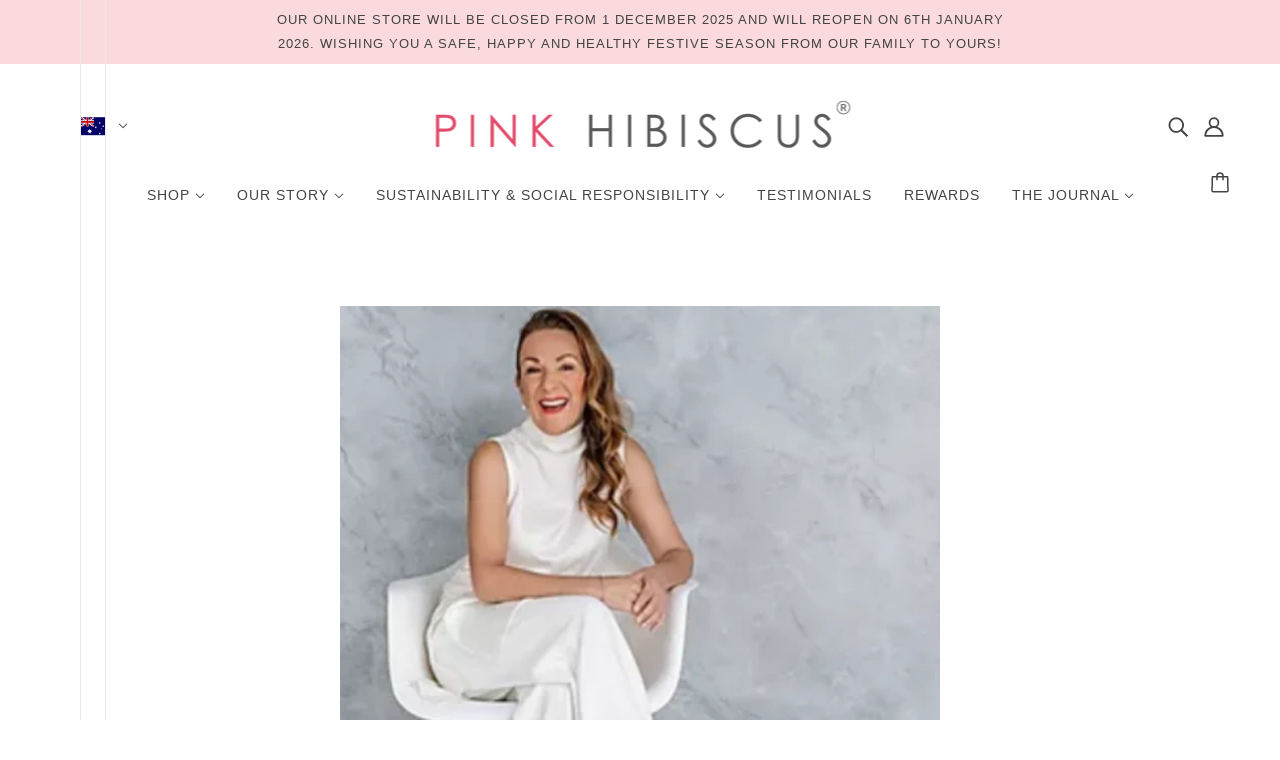

--- FILE ---
content_type: application/x-javascript
request_url: https://app.sealsubscriptions.com/shopify/public/status/shop/pink-hibiscus-skincare.myshopify.com.js?1769080193
body_size: -298
content:
var sealsubscriptions_settings_updated=1599037959;